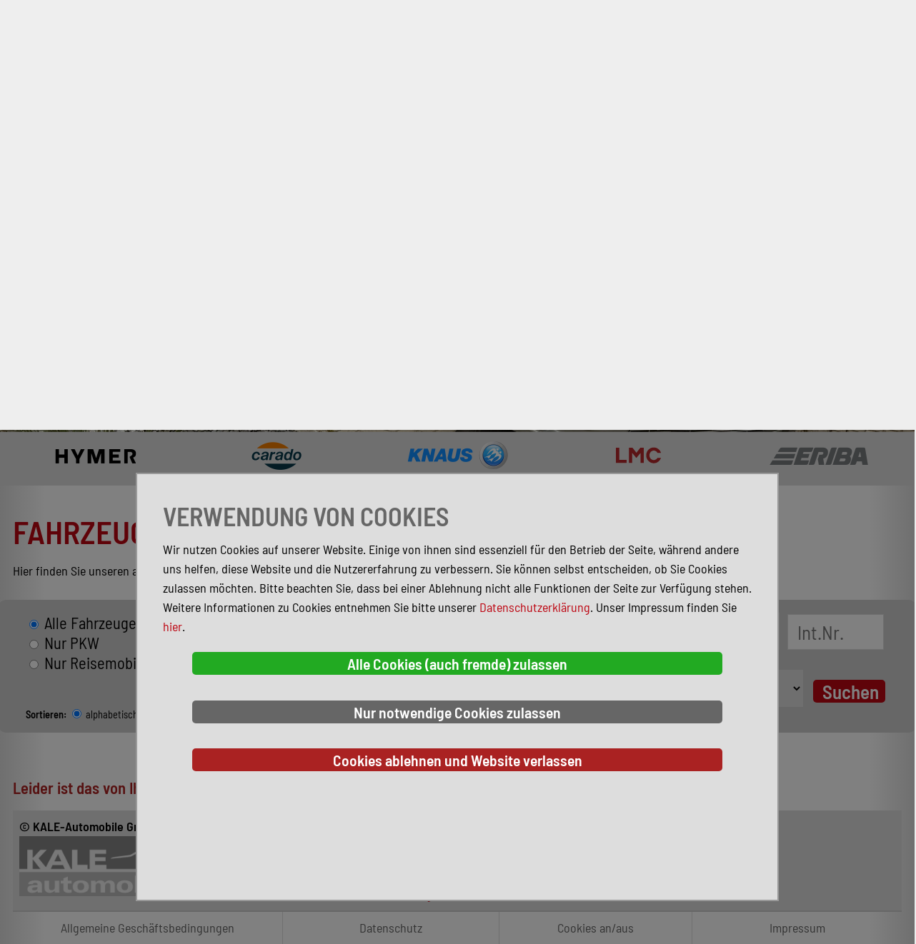

--- FILE ---
content_type: text/html; charset=utf-8
request_url: https://www.kale-automobile.de/de/fahrzeug/381629986?marke=Volkswagen&modell=T6%20California&titel=T6.1%20California%20Ocean%20DSG%20*%2018Zoll%20*%20AHK%20*%20ACC%20*%20DigCock
body_size: 7728
content:
<!DOCTYPE html>
<html lang="de">
<head>
<title>  | KALE-Automobile</title>
<meta charset="utf-8">
<meta http-equiv="Content-Type" content="text/html; charset=utf-8">
<meta name="viewport" content="width=device-width, initial-scale=1.0">
<meta name="theme-color" content="#bd0511>" />
<meta name="robots" content="INDEX,FOLLOW">
<meta name="keywords" content="kale, automobile, autohandel, autohändler, autohaus, reisemobil, wohnmobil, wohnwagen, cuv, neuwagen, eu neuwagen, gebrauchtwagen, gebrauchtfahrzeug, jahreswagen, finanzierung, garantie, pkw, auto, autos, kfz, leasingrückläufer, scheckheft, scheckheftgepflegt, helmstedt, braunschweig, niedersachsen, A2, audi, volkswagen, vw, mercedes, mercedes-benz, bmw, porsche, skoda, seat, ford, knaus, hymer, lmc, carado, wohnmobil, wohnwagen, mieten, cuv, grand canyon s crossover, sky ti, van ti, plus, van i, live, sun i, b-klasse, masterline, b-ml t, b-ml i, sky wave, van wave, live ti, boxstar 540, 600, 630, 640, boxlife, boxdrive, xl, wohnmobilvermietung, innovan, 590, tourer, cruiser, 662, 660, 732, 638, 740, queensbett, einzelbett, längsbett, querbett, camping, volkswagen financial service, consors finanz, smart, brabus, amg, gts, maserati, dethleffs, bürstner, palmowski, südwind, caravansalon, cv, v337, v339, v132, t338, t339, t447, t448, 459, t449, a361, a132, i447, i449, t337, westfalia, gasprüfung, inspektion, aufbereitung, ducato, abgasnorm, truma, dometic, movera, fritz, berger, westfield, xzent, zenec, thule, omnistor, california, caravansalon, salon, caravan, eriba, touring, nova, feeling, Carthago, Chausson, Dethleffs,Fendt, Hobby, Kabe, Pilote, Rapido, Sterckeman, Sunlight, Trigano, Weinsberg, Voets, Wagner">
<meta name="description" content="Ihr Partner für neue sowie gebrauchte Reisemobile und PKW in Helmstedt. Über 1.000+ Angebote zur Auswahl. Wir bieten auch: Finanzierung, Inzahlungnahme, Wohnmobil-, Wohnwagen-, Caravan-, freie Kfz-Werkstatt und Vermietung.">
<meta property="og:type" content="og:product">
<meta property="og:title" content=" ">
<meta property="product:price:amount" content="0">
<meta property="product:price:currency" content="EUR">
<meta property="og:image" content="">
<meta property="og:url" content="https://www.kale-automobile.de/de/">
<link rel="stylesheet" href="/css/swiper.min.css?v=1.0" media="screen">
<link rel="stylesheet" href="/css/colorbox.css?v=1.1" media="screen">
<link rel="stylesheet" href="/css/kale.css?v=1.4" media="screen">
<link rel="shortcut icon" href="/favicon.ico">
<link rel="canonical" href="https://www.kale-automobile.de/de/fahrzeug">
<script src="/js/jquery.min.js?v=1.0"></script>
<script src="/js/jquery.smartmenus.js?v=1.0"></script>
<script src="/js/jquery.background.cycle.js?v=1.0"></script>
<script src="/js/general.js?v=1.0"></script>
<script src="/js/smartmenus.js?v=1.0"></script>
<script src="/js/jquery.simplemodal.js?v=1.1"></script>
<script src="/js/jquery.colorbox.js?v=1.0"></script>
<script src="/js/popup.js?v=1.0"></script>
<script src="/js/jquery.autocomplete.js?v=1.0"></script>
<script src="/js/swiper.min.js?v=1.0"></script>
<script>
            $(document).ready(function() {
                $(".teaser").backgroundCycle({
                    imageUrls: ['/medien/teaser6.jpg', '/medien/teaser5.jpg','/medien/teaser2.jpg'
                    ]
                });
            });
        </script>
</head>
<body>
<div class="background-gray1 noprint">
<header class="limit-width">
  <div id="header">
    <a href="/de/"><img class="headerlogo" src="/images/logo.jpg" alt="KALE-Automobile"></a>
    <div id="topinfo">
    <form action="/de/fahrzeugbestand#fahrzeugliste" method="get" style="display: inline-block;">

<img src="/images/search.png"> <span class="desktop-only">Fahrzeugsuche: </span>

<select name="hdr_marke" id="hdr_marke" ><option value=" ">-- Marke --</option><option value="Abarth">Abarth</option><option value="Ahorn">Ahorn</option><option value="Audi">Audi</option><option value="BMW">BMW</option><option value="Carado">Carado</option><option value="Chausson">Chausson</option><option value="Citroën">Citroën</option><option value="Cupra">Cupra</option><option value="Fiat">Fiat</option><option value="Ford">Ford</option><option value="Harley-Davidson">Harley-Davidson</option><option value="HYMER">HYMER</option><option value="Hyundai">Hyundai</option><option value="Iveco">Iveco</option><option value="Jaguar">Jaguar</option><option value="Kabe">Kabe</option><option value="Kia">Kia</option><option value="Knaus">Knaus</option><option value="Lamborghini">Lamborghini</option><option value="LMC">LMC</option><option value="Mazda">Mazda</option><option value="Mercedes-Benz">Mercedes-Benz</option><option value="Morelo">Morelo</option><option value="Niesmann + Bischoff">Niesmann + Bischoff</option><option value="Opel">Opel</option><option value="Peugeot">Peugeot</option><option value="Porsche">Porsche</option><option value="Renault">Renault</option><option value="Seat">Seat</option><option value="Skoda">Skoda</option><option value="Tabbert">Tabbert</option><option value="Volkswagen">Volkswagen</option><option value="Volvo">Volvo</option></select>
<input type="submit" class="button" value="Suchen">
</form>    </div>
    
    <nav id="main-nav">
    <input type="checkbox" id="menubutton">
    <label for="menubutton" class="menubutton"> <span class="line"></span> <span class="line"></span> <span class="line"></span> </label>
    <ul id="main-menu" class="sm">
     
      <li><a href="/de/fahrzeugbestand" class="has-submenu">Fahrzeugbestand</a>
           <ul>
           <li><a href="/de/fahrzeugbestand/pkw?typ=1">PKW</a></li>
           <li><a href="/de/fahrzeugbestand/reisemobile?typ=2">Reisemobile</a></li>
           </ul>
      </li>

      <li><a href="/de/leistungen" class="has-submenu">Leistungen</a>
      <ul>
           <li><a href="/de/verkauf">Verkauf</a></li>
           <li><a href="/de/inzahlungnahme">Inzahlungnahme</a></li>
           <li><a href="/de/finanzierung">Finanzierung</a></li>
           <li><a href="/de/werkstatt">Kfz-Werkstatt</a></li>
           <li><a href="/de/vermietung">Wohnmobil-Vermietung</a></li>
           </ul>
      </li>
      
      <li><a href="/de/konfigurator" class="">Konfigurator</a></li>
      
      <li><a class="has-submenu">Markenwelt</a>
           <ul>
           <li><a href="/de/markenwelt-hymer">HYMER</a></li>
           <li><a href="/de/markenwelt-carado">Carado</a></li>
           <li><a href="/de/markenwelt-knaus">Knaus</a></li>
           <li><a href="/de/markenwelt-lmc">LMC</a></li>
           <li><a href="/de/markenwelt-eriba">ERIBA</a></li>
           </ul>
      </li>
      
      <li><a class="has-submenu">Unternehmen</a>
      <ul>
           <li><a href="/de/firmenprofil">Firmenprofil</a></li>
           <li><a href="/de/galerie">Galerie</a></li>
           <li><a href="/de/team">Team</a></li>
      </ul>
      </li>
      
       <li><a class="has-submenu">Kontakt</a>
           <ul>
           <li><a href="/de/kontakt-filiale1">F1: Am Lohen 11</a></li>
           <li><a href="/de/kontakt-filiale2">F2: Hinter der Ziegelei 3</a></li>
           <li><a href="/de/kontakt-filiale3">F3: Braunschweiger Tor 37</a></li>
           </ul>
      </li>
      
    </ul>
  </nav>
  
  <div class="break"></div>
</div>
</header>
</div>


<section class="limit-width gradient">
<div id="container">
  <a name="content"></a>
    <style>
@media print{
.noprint{ display:none;}
.half{ float:left; width:48%;}
}
</style>
<div align="center"><img src="/images/loader.gif"><script>window.location.href = "/de/fahrzeugbestand?marke=Volkswagen&modell=T6 California&msg=1#fahrzeugliste";</script></div></body></html>

--- FILE ---
content_type: text/html; charset=utf-8
request_url: https://www.kale-automobile.de/de/fahrzeugbestand?marke=Volkswagen&modell=T6%20California&msg=1
body_size: 18001
content:
<!DOCTYPE html>
<html lang="de">
<head>
<title>Fahrzeugbestand | KALE-Automobile</title>
<meta charset="utf-8">
<meta http-equiv="Content-Type" content="text/html; charset=utf-8">
<meta name="viewport" content="width=device-width, initial-scale=1.0">
<meta name="theme-color" content="#bd0511>" />
<meta name="robots" content="INDEX,FOLLOW">
<meta name="keywords" content="kale, automobile, autohandel, autohändler, autohaus, reisemobil, wohnmobil, wohnwagen, cuv, neuwagen, eu neuwagen, gebrauchtwagen, gebrauchtfahrzeug, jahreswagen, finanzierung, garantie, pkw, auto, autos, kfz, leasingrückläufer, scheckheft, scheckheftgepflegt, helmstedt, braunschweig, niedersachsen, A2, audi, volkswagen, vw, mercedes, mercedes-benz, bmw, porsche, skoda, seat, ford, knaus, hymer, lmc, carado, wohnmobil, wohnwagen, mieten, cuv, grand canyon s crossover, sky ti, van ti, plus, van i, live, sun i, b-klasse, masterline, b-ml t, b-ml i, sky wave, van wave, live ti, boxstar 540, 600, 630, 640, boxlife, boxdrive, xl, wohnmobilvermietung, innovan, 590, tourer, cruiser, 662, 660, 732, 638, 740, queensbett, einzelbett, längsbett, querbett, camping, volkswagen financial service, consors finanz, smart, brabus, amg, gts, maserati, dethleffs, bürstner, palmowski, südwind, caravansalon, cv, v337, v339, v132, t338, t339, t447, t448, 459, t449, a361, a132, i447, i449, t337, westfalia, gasprüfung, inspektion, aufbereitung, ducato, abgasnorm, truma, dometic, movera, fritz, berger, westfield, xzent, zenec, thule, omnistor, california, caravansalon, salon, caravan, eriba, touring, nova, feeling, Carthago, Chausson, Dethleffs,Fendt, Hobby, Kabe, Pilote, Rapido, Sterckeman, Sunlight, Trigano, Weinsberg, Voets, Wagner">
<meta name="description" content="Ihr Partner für neue sowie gebrauchte Reisemobile und PKW in Helmstedt. Über 1.000+ Angebote zur Auswahl. Wir bieten auch: Finanzierung, Inzahlungnahme, Wohnmobil-, Wohnwagen-, Caravan-, freie Kfz-Werkstatt und Vermietung.">
<link rel="stylesheet" href="/css/swiper.min.css?v=1.0" media="screen">
<link rel="stylesheet" href="/css/colorbox.css?v=1.1" media="screen">
<link rel="stylesheet" href="/css/kale.css?v=1.4" media="screen">
<link rel="shortcut icon" href="/favicon.ico">
<link rel="canonical" href="https://www.kale-automobile.de/de/fahrzeugbestand">
<script src="/js/jquery.min.js?v=1.0"></script>
<script src="/js/jquery.smartmenus.js?v=1.0"></script>
<script src="/js/jquery.background.cycle.js?v=1.0"></script>
<script src="/js/general.js?v=1.0"></script>
<script src="/js/smartmenus.js?v=1.0"></script>
<script src="/js/jquery.simplemodal.js?v=1.1"></script>
<script src="/js/jquery.colorbox.js?v=1.0"></script>
<script src="/js/popup.js?v=1.0"></script>
<script src="/js/jquery.autocomplete.js?v=1.0"></script>
<script src="/js/swiper.min.js?v=1.0"></script>
<script>
            $(document).ready(function() {
                $(".teaser").backgroundCycle({
                    imageUrls: ['/medien/teaser3.jpg', '/medien/teaser4.jpg','/medien/teaser2.jpg'
                    ]
                });
            });
        </script>
</head>
<body>
<div class="background-gray1 noprint">
<header class="limit-width">
  <div id="header">
    <a href="/de/"><img class="headerlogo" src="/images/logo.jpg" alt="KALE-Automobile"></a>
    <div id="topinfo">
    <form action="/de/fahrzeugbestand#fahrzeugliste" method="get" style="display: inline-block;">

<img src="/images/search.png"> <span class="desktop-only">Fahrzeugsuche: </span>

<select name="hdr_marke" id="hdr_marke" ><option value=" ">-- Marke --</option><option value="Abarth">Abarth</option><option value="Ahorn">Ahorn</option><option value="Audi">Audi</option><option value="BMW">BMW</option><option value="Carado">Carado</option><option value="Chausson">Chausson</option><option value="Citroën">Citroën</option><option value="Cupra">Cupra</option><option value="Fiat">Fiat</option><option value="Ford">Ford</option><option value="Harley-Davidson">Harley-Davidson</option><option value="HYMER">HYMER</option><option value="Hyundai">Hyundai</option><option value="Iveco">Iveco</option><option value="Jaguar">Jaguar</option><option value="Kabe">Kabe</option><option value="Kia">Kia</option><option value="Knaus">Knaus</option><option value="Lamborghini">Lamborghini</option><option value="LMC">LMC</option><option value="Mazda">Mazda</option><option value="Mercedes-Benz">Mercedes-Benz</option><option value="Morelo">Morelo</option><option value="Niesmann + Bischoff">Niesmann + Bischoff</option><option value="Opel">Opel</option><option value="Peugeot">Peugeot</option><option value="Porsche">Porsche</option><option value="Renault">Renault</option><option value="Seat">Seat</option><option value="Skoda">Skoda</option><option value="Tabbert">Tabbert</option><option value="Volkswagen">Volkswagen</option><option value="Volvo">Volvo</option></select>
<input type="submit" class="button" value="Suchen">
</form>    </div>
    
    <nav id="main-nav">
    <input type="checkbox" id="menubutton">
    <label for="menubutton" class="menubutton"> <span class="line"></span> <span class="line"></span> <span class="line"></span> </label>
    <ul id="main-menu" class="sm">
     
      <li><a href="/de/fahrzeugbestand" class="has-submenu current">Fahrzeugbestand</a>
           <ul>
           <li><a href="/de/fahrzeugbestand/pkw?typ=1">PKW</a></li>
           <li><a href="/de/fahrzeugbestand/reisemobile?typ=2">Reisemobile</a></li>
           </ul>
      </li>

      <li><a href="/de/leistungen" class="has-submenu">Leistungen</a>
      <ul>
           <li><a href="/de/verkauf">Verkauf</a></li>
           <li><a href="/de/inzahlungnahme">Inzahlungnahme</a></li>
           <li><a href="/de/finanzierung">Finanzierung</a></li>
           <li><a href="/de/werkstatt">Kfz-Werkstatt</a></li>
           <li><a href="/de/vermietung">Wohnmobil-Vermietung</a></li>
           </ul>
      </li>
      
      <li><a href="/de/konfigurator" class="">Konfigurator</a></li>
      
      <li><a class="has-submenu">Markenwelt</a>
           <ul>
           <li><a href="/de/markenwelt-hymer">HYMER</a></li>
           <li><a href="/de/markenwelt-carado">Carado</a></li>
           <li><a href="/de/markenwelt-knaus">Knaus</a></li>
           <li><a href="/de/markenwelt-lmc">LMC</a></li>
           <li><a href="/de/markenwelt-eriba">ERIBA</a></li>
           </ul>
      </li>
      
      <li><a class="has-submenu">Unternehmen</a>
      <ul>
           <li><a href="/de/firmenprofil">Firmenprofil</a></li>
           <li><a href="/de/galerie">Galerie</a></li>
           <li><a href="/de/team">Team</a></li>
      </ul>
      </li>
      
       <li><a class="has-submenu">Kontakt</a>
           <ul>
           <li><a href="/de/kontakt-filiale1">F1: Am Lohen 11</a></li>
           <li><a href="/de/kontakt-filiale2">F2: Hinter der Ziegelei 3</a></li>
           <li><a href="/de/kontakt-filiale3">F3: Braunschweiger Tor 37</a></li>
           </ul>
      </li>
      
    </ul>
  </nav>
  
  <div class="break"></div>
</div>
</header>
</div>

<div class="background-gray1 noprint">
<section>

  <div class="preteaser_text background-gray2">
    <a href="https://autovermietung.adac.de/wohnmobile/checkout/?station=202238350" target="_blank"><img src="/images/mietstation_adac.jpg" class="preteaser_logo" alt="ADAC Wohnmobil-Vermietung"></a>  
  </div>
  
  <div class="teaser"></div>
  
  <div class="limit-width">
  <div class="row teaser_text">
    <div class="col col-12 no-margin">
      <div class="row">
    <div class="col col-2 keep-width"><a href="/de/markenwelt-hymer"><img src="/medien/logo_hymer.png" alt="HYMER" class="teaser_logo"></a></div>
    <div class="col col-2 keep-width"><a href="/de/markenwelt-carado"><img src="/medien/logo_carado.png" alt="Carado" class="teaser_logo"></a></div>
    <div class="col col-2 keep-width"><a href="/de/markenwelt-knaus"><img src="/medien/logo_knaus.png" alt="Knaus" class="teaser_logo"></a></div>
    <div class="col col-2 keep-width"><a href="/de/markenwelt-lmc"><img src="/medien/logo_lmc.png" alt="LMC" class="teaser_logo"></a></div>
    <div class="col col-2 keep-width"><a href="/de/markenwelt-eriba"><img src="/medien/logo_eriba.png" alt="ERIBA" class="teaser_logo"></a></div>
    	</div>
        </div>
        </div>
  </div>
</section>
</div>
  
<section class="limit-width gradient">
<div id="container">
  <a name="content"></a>
    <h1>Fahrzeugbestand</h1><div class="row"><div class="col col-12 keep-width">Hier finden Sie unseren aktuellen Bestand entsprechend Ihren Suchkriterien.<br /><br />
<form action="/de/fahrzeugbestand#fahrzeugliste" method="get">
<div class="row padded-box">
   
   <div class="col col-4 no-margin large">
   <input type="radio" value="0" name="typ" id="typ0" checked> <label for="typ0">Alle Fahrzeuge</label>
   <br>
    <input type="radio" value="1" name="typ" id="typ1" > <label for="typ1">Nur PKW</label>
     <span class="desktop-only"><br></span>
    <input type="radio" value="2" name="typ" id="typ2" > <label for="typ2">Nur Reisemobile - 
    <select name="laenge" id="laenge" class="small"><option value=" ">-- Länge --</option><option value="5500">bis 5.5m</option><option value="6000">bis 6.0m</option><option value="6500">bis 6.5m</option><option value="7000">bis 7.0m</option><option value="7500">bis 7.5m</option><option value="8000">bis 8.0m</option><option value="8500">bis 8.5m</option></select></label>
    
    </div>
    
    <div class="col col-8 no-margin large">
    
    <div class="justified-table">
   <div><input type="text" name="marke" id="marke" autocomplete="off" class="textinput" placeholder="-- Marke --" onfocus="this.value = '';" onchange="getModels();" size="15" value="Volkswagen">
<script type="text/javascript">
var manf = new Array('', 'Abarth', 'Ahorn', 'Audi', 'BMW', 'Carado', 'Chausson', 'Citroën', 'Cupra', 'Fiat', 'Ford', 'Harley-Davidson', 'HYMER', 'Hyundai', 'Iveco', 'Jaguar', 'Kabe', 'Kia', 'Knaus', 'Lamborghini', 'LMC', 'Mazda', 'Mercedes-Benz', 'Morelo', 'Niesmann + Bischoff', 'Opel', 'Peugeot', 'Porsche', 'Renault', 'Seat', 'Skoda', 'Tabbert', 'Volkswagen', 'Volvo');
initAutocomplete('marke', manf, 'getModels("marke","modell")', '-- Marke --');
getModels("marke","modell");</script>
</div>
   <div><input type="text" name="modell" id="modell" autocomplete="off" class="textinput" placeholder="-- Modell --" onfocus="this.value = '';" size="15" value="T6 California"></div>
   <div>
   <select name="ez" id="ez" class="textinput"><option value=" ">-- Erstzulassung --</option><option value="2099">Neuwagen</option><option value="2026">ab 2026</option><option value="2025">ab 2025</option><option value="2024">ab 2024</option><option value="2023">ab 2023</option><option value="2022">ab 2022</option><option value="2021">ab 2021</option><option value="2020">ab 2020</option><option value="2019">ab 2019</option><option value="2018">ab 2018</option><option value="2017">ab 2017</option><option value="2016">ab 2016</option><option value="2015">ab 2015</option><option value="2014">ab 2014</option><option value="2013">ab 2013</option><option value="2012">ab 2012</option><option value="2011">ab 2011</option><option value="2010">ab 2010</option><option value="2009">ab 2009</option><option value="2008">ab 2008</option><option value="2007">ab 2007</option><option value="2006">ab 2006</option><option value="2005">ab 2005</option><option value="2004">ab 2004</option><option value="2003">ab 2003</option><option value="2002">ab 2002</option><option value="2001">ab 2001</option><option value="2000">ab 2000</option></select>   </div>
    <div><input type="text" name="intnr" id="intnr" class="textinput" placeholder="Int.Nr." size="8" value=""></div>
   </div>
   
   <br>
   
   <div class="justified-table">
   <div>
   <select name="preis" id="preis" class="textinput"><option value=" ">-- Preis --</option><option value="5000">bis 5.000 EUR</option><option value="10000">bis 10.000 EUR</option><option value="15000">bis 15.000 EUR</option><option value="20000">bis 20.000 EUR</option><option value="30000">bis 30.000 EUR</option><option value="40000">bis 40.000 EUR</option><option value="50000">bis 50.000 EUR</option><option value="75000">bis 75.000 EUR</option><option value="100000">bis 100.000 EUR</option><option value="150000">bis 150.000 EUR</option></select>   </div>
   <div>
   <select name="laufleistung" id="laufleistung" class="textinput"><option value=" ">-- Laufleistung --</option><option value="100">bis 100 km</option><option value="10000">bis 10.000 km</option><option value="25000">bis 25.000 km</option><option value="50000">bis 50.000 km</option><option value="75000">bis 75.000 km</option><option value="100000">bis 100.000 km</option><option value="125000">bis 125.000 km</option><option value="150000">bis 150.000 km</option><option value="200000">bis 200.000 km</option></select>   </div>
   <div><select name="kraftstoff" id="kraftstoff" class="textinput"><option value=" ">-- Kraftstoff --</option><option value="Benzin">Benzin</option><option value="Diesel">Diesel</option><option value="Elektro">Elektro</option><option value="Hybrid (Benzin/Elektro)">Hybrid (Benzin/Elektro)</option><option value="Hybrid (Diesel/Elektro)">Hybrid (Diesel/Elektro)</option></select></div>
   <div><input type="submit" class="button" value="Suchen"></div>
   </div>
   
    </div>
    
       <div class="col col-12 no-margin small">
   <span class="bold">Sortieren:</span>
	<input type="radio" value="0" name="sort" id="sort0" checked> <label for="sort0">alphabetisch</label>
    <input type="radio" value="1" name="sort" id="sort1" > <label for="sort1">nach Preis</label>
   </div>
    
    
    </div>
    </form></div></div><div class="row"><div class="col col-12 keep-width"><br /> <div class="large bold red">Leider ist das von Ihnen gesuchte Fahrzeug nicht mehr verfügbar. Hier finden Sie weitere interessante Fahrzeuge:</div>
<div id="fahrzeugliste">
</div>
   

<script>
	 refreshContent('fahrzeugliste','/fahrzeugbestand_erg.php?param=YTo1OntzOjI6ImlkIjtzOjE1OiJmYWhyemV1Z2Jlc3RhbmQiO3M6NDoibGFuZyI7czoyOiJkZSI7czo1OiJtYXJrZSI7czoxMDoiVm9sa3N3YWdlbiI7czo2OiJtb2RlbGwiO3M6MTM6IlQ2IENhbGlmb3JuaWEiO3M6MzoibXNnIjtzOjE6IjEiO30=',1);
</script>
     </div></div></div>
</section>

<section class="limit-width noprint">
  <div class="background-gray1 padded">
  		 <div class="row">
         
         <div class="col col-4">
         <strong>&copy; KALE-Automobile GmbH</strong><br>
         <a href="/de/"><img class="footerlogo grayeffect" src="/images/logo.jpg" alt="KALE-Automobile"></a>
         
         </div>
         
         <div class="col col-4">
         <h3>3x in Helmstedt:</h3>
           <img src="/images/logo.jpg" style="width: 1.5em;"> <a href="/de/kontakt-filiale1">F1: Am Lohen 11</a>
           <br><img src="/images/logo.jpg" style="width: 1.5em;"> <a href="/de/kontakt-filiale2">F2: Hinter der Ziegelei 3</a>
           <br><img src="/images/logo.jpg" style="width: 1.5em;"> <a href="/de/kontakt-filiale3">F3: Braunschweiger Tor 37</a>
         </div>
         
         <div class="col col-4 no-margin">
         <h3>Folgen Sie uns:</h3>
		<a href="https://www.facebook.com/KALEAutomobile/" target="_blank"><img src="/images/facebook.png" border="0" alt="Facebook" class="grayeffect"></a> <a href="https://www.instagram.com/kaleautomobile" target="_blank"><img src="/images/instagram.png" border="0" alt="Instagram" class="grayeffect"></a>
		</div>
        </div>
  </div>
</section>

<footer class="limit-width noprint gradient">
<div id="footer">
  <div id="bottominfo">	
	<div class="row darkgray">
    <div class="col col-12"></div>
     </div>
  </div>
  <nav id="footer-nav">
    <ul id="footer-menu" class="sm">
      <li><a href="/de/agb">Allgemeine Geschäftsbedingungen</a></li>
      <li><a href="/de/datenschutz">Datenschutz</a></li>
      <li><a href="javascript:void(0)" onClick="$('#cookie-popup').modal();">Cookies an/aus</a></li>
      <li><a href="/de/impressum">Impressum</a></li>
    </ul>
  </nav>
  </div>
</footer>

<a href="javascript:void(0)" onClick="$('#tel-popup').modal();" id="call-link"><img src="/images/phone.png" alt="Anrufen"></a>
<a href="#top" id="top-link"><img src="/images/top.png" alt="nach oben"></a>

<div id="cookie-popup" class="noprint"><h2>Verwendung von Cookies</h2>
Wir nutzen Cookies auf unserer Website. Einige von ihnen sind essenziell für den Betrieb der Seite, während andere uns helfen, diese Website und die Nutzererfahrung zu verbessern. Sie können selbst entscheiden, ob Sie Cookies zulassen möchten. Bitte beachten Sie, dass bei einer Ablehnung nicht alle Funktionen der Seite zur Verfügung stehen. Weitere Informationen zu Cookies entnehmen Sie bitte unserer <a href="/de/datenschutz">Datenschutzerklärung</a>. Unser Impressum finden Sie <a href="/de/impressum">hier</a>.<br />
<p align="center">
  <input type="button" name="cookies2" id="cookies2" value="Alle Cookies (auch fremde) zulassen" class="button button-green simplemodal-close" onClick="location='/cookies/2';">
  <br /><br />
  <input type="button" name="cookies1" id="cookies1" value="Nur notwendige Cookies zulassen" class="button button-mediumgray simplemodal-close" onClick="location='/cookies/1';">
  <br /><br />
  <input type="button" name="cookies0" id="cookies0" value="Cookies ablehnen und Website verlassen" class="button button-red simplemodal-close" onClick="location='/cookies/0';">
</p></div>

<div id="tel-popup" class="noprint"><h2>F1: Am Lohen 11<br><img src="/images/phone.png" alt="Filiale 1 anrufen"> <a href="tel:+4953513997940">05351/3997940</a></h2>
<br>
<h2>F2: Hinter der Ziegelei 3<br><img src="/images/phone.png" alt="Filiale 2 anrufen"> <a href="tel:+495351537575">05351/537575</a></h2>
<br>
<h2>F3: Braunschweiger Tor 37<br><img src="/images/phone.png" alt="Filiale 3 anrufen"> <a href="tel:+495351553300">05351/553300</a></h2>
</div>

<script src="/js/cookie_popup.js"></script></body>
</html>

--- FILE ---
content_type: text/html; charset=utf-8
request_url: https://www.kale-automobile.de/kfz_suche.php?h=Volkswagen
body_size: 380
content:
var model = new Array('', 'Arteon', 'Beetle', 'Caddy', 'Golf', 'ID. Buzz', 'ID.4', 'ID.5', 'ID.7', 'Passat Variant', 'Polo', 'T-Roc', 'T5 Multivan', 'T6 California', 'T6 Multivan', 'T6 Transporter', 'T7 California', 'T7 Multivan', 'Tayron', 'Tiguan', 'Tiguan Allspace', 'Touareg', 'Touran', 'up!');
initAutocomplete ('modell', model, '', '-- Modell --');

--- FILE ---
content_type: text/css
request_url: https://www.kale-automobile.de/css/kale.css?v=1.4
body_size: 17042
content:
@font-face {
  font-family: 'Barlow Semi Condensed';
  font-style: normal;
  font-weight: 400;
  src: url('/fonts/barlow-semi-condensed-v7-latin-regular.woff2') format('woff2'),
       url('/fonts/barlow-semi-condensed-v7-latin-regular.woff') format('woff');
}

@font-face {
  font-family: 'Barlow Semi Condensed';
  font-style: normal;
  font-weight: 600;
  src: url('/fonts/barlow-semi-condensed-v7-latin-600.woff2') format('woff2'),
       url('/fonts/barlow-semi-condensed-v7-latin-600.woff') format('woff');
}

* {
	box-sizing:border-box;
}
img, video {
	height:auto;
	max-width:100%;
	vertical-align:middle;
}

form, h1, h2, h3, h4, h5, h6 {
	margin:0;
	padding:0;
}

.break {
	clear:both;
}
.fixed {
	font-family: "Courier New", Courier, monospace;
}
.center {
	text-align:center;
}
.left {
	text-align:left;
}
.right {
	text-align:right;
}
.lightgray {
	color: #ddd;
	}
.mediumgray {
	color: #666;
	}
.darkgray {
	color: #333;
	}
.red {
	color: #a22;
	}
.green {
	color: #2a2;
	}
.yellow {
	color: #ff6;
	}	
.background-gray1 {
	display: block;
	width: 100%;
	background-color: #ddd;
	color: #000;
	}
	
.background-gray2 {
	display: block;
	width: 100%;
	background-color: #555;
	color: #fff;
	}
	
.justified-table {
	display: table !important;
	width: 100%;
}
.justified-table > * {
	display: table-cell !important;
	vertical-align: bottom;
}

.justified-table > * > * {
	width: 95% !important;
}
	table, td, tr, th {
	border-collapse: collapse;
}
td, tr, th {
	padding:0.5em;
}
th {
	text-align: center;
	font-weight: 400;
}

html {
	min-height: 100%;
	overflow-x: hidden;
	}
body {
	position: relative;
	padding: 0;
	margin: 0;
	font-family: "Barlow Semi Condensed", Helvetica, Arial, sans-serif;
	font-size: 18px;
	line-height: 1.5em;
	color: #000;
	text-align: left;
	overflow-x: hidden;
	background: #eee;
	background-image: linear-gradient(90deg, rgba(221,221,221,1) 0%, rgba(255,255,255,1) 5%, rgba(255,255,255,1) 95%, rgba(221,221,221,1) 100%);
}
body.popup {
	padding: 0;
	background: #fff;
	background-image: none;
	}
	
body.popup #container {
	padding: 1em;
	border: none;
	}
	
.limit-width {
	margin:0 auto;
	max-width:1392px;
	padding: 0 1em;
	}

h1, h2, h3, h4, h5, h6 {
	font-style:normal;
	font-weight:400;
}
.headerlogo {
	margin: 1.5em 0 2em 0;
}

#menubutton {
	display: none
}
#main-menu a {
	text-transform: uppercase;
	padding: 0.5em;
	transition: all 0.5s ease;
	-webkit-transition: all 0.5s ease;
	-moz-transition: all 0.5s ease;
}
#main-menu a, #main-menu ul li a {
 	color: #000;
	font-weight: 600;
	border-bottom: 3px solid #ccc;
}
#main-menu a:hover, #main-menu a:focus, #main-menu .current {
	color: #bd0511;
	border-bottom: 3px solid #bd0511;
}
#main-menu ul li a {
 text-transform: none;
 border-top: 1px solid #ddd;
}

#top-link {
	margin: 0;
 	display: none;
	position: fixed;
	bottom: 10px;
 	right: 0px;
	padding: 5px;
	background: #666;
	z-index: 9999;
}
#call-link {
	margin: 0;
 	display: none;
	position: fixed;
	bottom: 65px;
 	right: 0px;
	padding: 5px;
	background: #bd0511;
	z-index: 9999;
}

#container {
	clear:both;
	text-align:left;
	padding: 2em 0 0 0;
}
#topinfo {
	text-align: right;
	color: #333;
	font-weight: 600;
	}
#topline {
	font-size: small;
	color: #000;
	background-color: #ddd;
	text-align: center;
}
#topline a {
 	color: #000;
}
#topline img {
	-webkit-filter: invert(1);
    filter: invert(1);
	max-height: 1em;
	}


.padded-box {
	background-color: #ccc;
	border-radius: 10px;
	padding: 1em;
}

h1 {
	font-size: 2.5em;
	line-height: 1.25em;
	color: #bd0511;
	font-weight: 600;
	padding: 0 0 0.3em 0;
	text-transform: uppercase;
}
h2 {
	font-size: 2em;
	line-height: 1.25em;
	color: #666;
	font-weight: 600;
	padding: 0 0 0.3em 0;
	text-transform: uppercase;
}
h3 {
	font-size: 1.5em;
	line-height: 1.25em;
	color: #000;
	padding: 0 0 0.3em 0;
	font-weight: 600;
}
a {
	color: #bd0511;
	text-decoration: none;
}
h3 a {	
	color: #000;
	}
.background-gray2 a {
	color: #fff;
	}

ul {
	padding: 0 0 0 1em;
}
li {
	padding: 0 0 0.5em 0.5em;
}
table, td, tr, th {
	border: 1px solid #ccdae1;
}
th {
	background: #666;
	color: #fff;
}

fieldset {
	border: 0;
	margin: 0;
	padding: 0;
}
legend {
	font-size: 1.5em;
	margin: 0;
}
.block {
	display: block;
	}
.bold {
	font-weight: 600;
	}
input, select, .button, textarea {
	font-size: 1.2em;
	font-family: inherit;
	}
.textinput-flex {
	height: auto;
	overflow: hidden;
	margin: 0;
	padding: 0.3em 0.5em;
	border: 1px solid #ddd;
}	
.textinput {
	display: block;
	width: 90%;
	max-width: 30em;
	height: auto;
	overflow: hidden;
	margin: 0;
	padding: 0.3em 0.5em;
	border: 1px solid #ddd;
}
textarea {
	display: block;
	width: 90%;
	max-width: 30em;
	height: auto;
	min-height: 8em;
	overflow: hidden;
	margin: 0;
	padding: 0.3em 0.5em;
	border: 1px solid #ddd;
}
.button {
	margin: 0.2em 0;
	padding: 0 0.5em;
	border: 0;
	display: inline-block;
	background: #bd0511;
	font-weight: 600;
	color: #fff;
	white-space:nowrap;
	border-radius: 5px;
	-webkit-border-radius: 5px;
	-moz-border-radius: 5px;
	transition: all 0.5s ease;
	-webkit-transition: all 0.5s ease;
	-moz-transition: all 0.5s ease;
	cursor: pointer;
}

.button:hover, .button:focus {
	background: #a66;
	color: #fff;
}

.button.disabled {
	background: #ccc;
}

.button-lightgray {
	background-color: #ddd;
    color: #000;
	}
	
.button-mediumgray {
	background-color: #666;
    color: #fff;
	}
	
.button-darkgray {
	background-color: #333;
    color: #fff;
	}
.button-red {
	background-color: #a22;
    color: #fff;
	}
	
.button-green {
	background-color: #2a2;
    color: #fff;
	}
	
.row {
  display: -webkit-box;
  display: -ms-flexbox;
  display: flex;
  -ms-flex-wrap: wrap;
  flex-wrap: wrap;
  margin-left: -10px;
  margin-right: -10px;
}

.row-even {
	border-top: 1px solid #ddd;
	background-color: #f5f5f5;
	}

.row-even2 {
	background-color: #f5f5f5;
	}

.row-footer {
	border-top: 2px solid #666;
	background-color: #ddd;
	}
	
.col {
  position: relative;
  width: 100%;
  padding-right: 10px;
  padding-left: 10px;
  -ms-flex-preferred-size: 0;
  flex-basis: 0;
  -webkit-box-flex: 1;
  -ms-flex-positive: 1;
  flex-grow: 1;
  max-width: 100%;
  margin: 0 auto;
}
	
.col-1 {
  -webkit-box-flex: 0;
  -ms-flex: 0 0 8.33333%;
  flex: 0 0 8.33333%;
  max-width: 8.33333%;
}

.col-2 {
  -webkit-box-flex: 0;
  -ms-flex: 0 0 16.66667%;
  flex: 0 0 16.66667%;
  max-width: 16.66667%;
}

.col-3 {
  -webkit-box-flex: 0;
  -ms-flex: 0 0 25%;
  flex: 0 0 25%;
  max-width: 25%;
}

.col-4 {
  -webkit-box-flex: 0;
  -ms-flex: 0 0 33.33333%;
  flex: 0 0 33.33333%;
  max-width: 33.33333%;
}

.col-5 {
  -webkit-box-flex: 0;
  -ms-flex: 0 0 41.66667%;
  flex: 0 0 41.66667%;
  max-width: 41.66667%;
}

.col-6 {
  -webkit-box-flex: 0;
  -ms-flex: 0 0 50%;
  flex: 0 0 50%;
  max-width: 50%;
}

.col-7 {
  -webkit-box-flex: 0;
  -ms-flex: 0 0 58.33333%;
  flex: 0 0 58.33333%;
  max-width: 58.33333%;
}

.col-8 {
  -webkit-box-flex: 0;
  -ms-flex: 0 0 66.66667%;
  flex: 0 0 66.66667%;
  max-width: 66.66667%;
}

.col-9 {
  -webkit-box-flex: 0;
  -ms-flex: 0 0 75%;
  flex: 0 0 75%;
  max-width: 75%;
}

.col-10 {
  -webkit-box-flex: 0;
  -ms-flex: 0 0 83.33333%;
  flex: 0 0 83.33333%;
  max-width: 83.33333%;
}

.col-11 {
  -webkit-box-flex: 0;
  -ms-flex: 0 0 91.66667%;
  flex: 0 0 91.66667%;
  max-width: 91.66667%;
}

.col-12 {
  -webkit-box-flex: 0;
  -ms-flex: 0 0 100%;
  flex: 0 0 100%;
  max-width: 100%;
}

.grayeffect {
	filter: grayscale(1);
	opacity: 0.5;
	transition: all 0.5s ease;
	-webkit-transition: all 0.5s ease;
	-moz-transition: all 0.5s ease;
	}

.grayeffect:hover {
	filter: grayscale(0);
	opacity: 1;
	}
	
#footer {
	border-top: 2px solid #ccc;
}

.footerlogo {
	max-width: 66%;
	}
	
#footer-menu {
	padding: 0;
}
#footer-menu a {
	color: #666;
	padding: 0.5em;
	transition: all 0.5s ease;
	-webkit-transition: all 0.5s ease;
	-moz-transition: all 0.5s ease;
}
#footer-menu a:hover, #footer-menu a:focus, #footer-menu .current {
	color: #fff;
	background: #bd0511;
}
#bottominfo {
	width: 100%;
	font-size:0.8em !important;
	line-height: 1.2em !important;
}
hr {
	border: none;
	border-top:1px solid #ddd;
	margin:1em 0;
	width:100%;
}

.padded {
	padding: 0.5em;
	margin-top: 1em;
	}
	
.highlight {
    border: 2px solid #a22;
	border-radius: 3px;
	margin: 0.5em 0;
	background-color: #fff;
}

.preteaser_text {
	padding: 0;
	text-align: center;
}

.preteaser_logo {
	max-height: 35px;
	}

.teaser_text {
	padding: 0.5em;
	text-align: center;
}

.teaser_text p, .teaser_text h1, .teaser_text h2 {
	margin: 0;
	padding: 0;
}

.teaser_logo {
	max-height: 50px;
	vertical-align: baseline;
	}
	
.inline_logo {
	max-height: 50px;
	vertical-align: baseline;
	}

.fahrzeug_thumbnail {
	max-height: 70px;
	vertical-align: baseline;
	cursor: pointer;
	}
	
.team_container1 {
	float: left;
	padding-right: 25px;
	margin-top: 25px;
	max-width: 50%;
	}
	
.team_container2 {
	float: left;
	margin-top: 35px;
	margin-bottom: 15px;
	}

 @media (min-width: 768px) {
 .mobile-only {
display:none !important;
}
 .headerlogo {
  float: left;
 height: auto;
 max-width: 20%;
 box-shadow: 0px 0px 6px 4px rgba(0, 0, 0, 0.2);
 -webkit-box-shadow: 0px 0px 6px 4px rgba(0, 0, 0, 0.2);
 -moz-box-shadow: 0px 0px 6px 4px rgba(0, 0, 0, 0.2);
}

#topinfo {
	float: right;
	margin: 0 0 0.5em 0.5em;
	padding: 1em;
	border-radius: 0 0 15px 15px;
	font-size: 1.25em;
	background-color: #ccc;
	}
#main-nav {
	float: right;
	margin: 0.5em 0;
	clear: right;
}
 #main-menu ul {
 position: absolute;
 background: #fff;
 box-shadow: 2px 2px 6px 4px rgba(0, 0, 0, 0.2);
 -webkit-box-shadow: 2px 2px 6px 4px rgba(0, 0, 0, 0.2);
 -moz-box-shadow: 2px 2px 6px 4px rgba(0, 0, 0, 0.2);
}
 #main-menu li  {
 border-left: none;
}
 #main-menu li:first-child,  #main-menu ul li {
 border-left: none;
}
 #main-menu a {
 font-size: 1.25em;
 margin-left: 0.25em;
}
 #main-menu ul li a {
 font-size: 1em;
 margin-left: 0;
}
 #main-menu > li, #footer-menu > li {
float:none;
text-align:center;
width:1%;
}

 #main-menu > li {
display:inline-table;
}

 #footer-menu > li {
display: table-cell;
}

 .menubutton {
    display: none;
}

 #footer-menu li {
 border-left: 1px solid #ddd;
}
 #footer-menu li:first-child {
 border-left: none;
}
.teaser {
min-height: 400px;
}
.x-large {
	font-size: 2em !important;
	line-height: 2em !important;
}
.large {
	font-size: 1.25em !important;
	line-height: 1.25em !important;
}
.small {
	font-size: 0.8em !important;
	line-height: 1em !important;
}

#container .row {
	margin-bottom: 1em;
	}

.row {
  margin-left: -20px;
  margin-right: -20px;
}

.col {
  padding-right: 20px;
  padding-left: 20px;
}
  
}

 @media (max-width: 1200px) {
.teaser {
min-height: 350px;
}
#topinfo {
	font-size: 1em;
	}
#main-menu a {
 font-size: 1em;
 }
 #main-menu ul li a {
 font-size: 0.8em;
}
}

 @media (max-width: 1000px) {
.teaser {
min-height: 250px;
}
 }

 @media (max-width: 767px) {
 body {
font-size: 15px;
}
#header, #footer {
padding: 0 1em;
}
#container {
padding: 2em 1em;
background-color: #fff;
}
.limit-width {
	padding: 0;
	}
.desktop-only {
display:none !important;
}
.justified-table > * {
	display: inline !important;
}
 .headerlogo {
width: 150px;
margin: 0.5em 0;
}
 .menubutton {
 margin: 0;
 display: block;
 width: 40px;
 height: 40px;
 position: absolute;
 top: 0px;
 right: 0px;
 cursor: pointer;
}
 .line {
 position: absolute;
 display: block;
 width: 30px;
 height: 2px;
 background: #666;
 transform-origin: center;
 transition: all 0.5s ease;
 -webkit-transition: all 0.5s ease;
 -moz-transition: all 0.5s ease;
}
 .line:nth-child(1) {
top: 10px;
}
 .line:nth-child(2) {
top: 20px;
}
 .line:nth-child(3) {
top: 30px;
}
 #menubutton:checked + .menubutton .line:nth-child(1) {
 transform: translateY(10px) rotate(-45deg);
}
 #menubutton:checked + .menubutton .line:nth-child(2) {
 opacity:0;
}
 #menubutton:checked + .menubutton .line:nth-child(3) {
 transform: translateY(-10px) rotate(45deg);
}
 #main-menu {
 height: 0;
 overflow: hidden;
 border-bottom: 1px solid #ddd;
 transition: all 0.5s ease;
 -webkit-transition: all 0.5s ease;
 -moz-transition: all 0.5s ease;
}
 #menubutton:checked + .menubutton + #main-menu {
 height: auto;
}
 #main-menu a {
 font-size: 1.25em;
 border-bottom: 3px solid #eee;
 background-color: #ccc;
}
 #main-menu ul li a {
 padding-left: 1.75em;
 font-size: 1.25em;
 font-weight: 400;
 border-bottom: 1px solid #eee;
}
#main-menu ul li a:hover, #main-menu ul li a:focus {
 border-bottom: 1px solid #bd0511;
}
 #main-menu ul li ul li {
 padding-left: 2.75em;
}
#main-menu a {
	white-space:normal;
}
 .has-submenu::after {
 content: "+";
 font-weight: 600;
 float: right;
}

 .has-submenu.highlighted::after {
 content: "-";
}
h1 {
	font-size: 2em;
	line-height: 1em;
}
h2 {
	font-size: 1.5em;
	line-height: 1em;
}
h3 {
	font-size: 1.25em;
	line-height: 1em;
}

.col:not(.keep-width) {
	margin-bottom: 2em;
}

.col.no-margin {
	margin-bottom: 0;
}

.col-1:not(.keep-width) {
-webkit-box-flex: 0;
  -ms-flex: 0 0 16.66667%;
  flex: 0 0 16.66667%;
  max-width: 16.66667%;
}

.col-2:not(.keep-width) {
  -webkit-box-flex: 0;
  -ms-flex: 0 0 33.33333%;
  flex: 0 0 33.33333%;
  max-width: 33.33333%;
}

.col-3:not(.keep-width) {
  -webkit-box-flex: 0;
  -ms-flex: 0 0 50%;
  flex: 0 0 50%;
  max-width: 50%;
}

.col-4:not(.keep-width), .col-5:not(.keep-width), .col-6:not(.keep-width), .col-7:not(.keep-width), .col-8:not(.keep-width), .col-9:not(.keep-width), .col-10:not(.keep-width), .col-11:not(.keep-width), .col-12:not(.keep-width) {
  -webkit-box-flex: 0;
  -ms-flex: 0 0 100%;
  flex: 0 0 100%;
  max-width: 100%;
}

.col-fullwidth {
  -webkit-box-flex: 0 !important;
  -ms-flex: 0 0 100% !important;
  flex: 0 0 100% !important;
  max-width: 100% !important;
}

 #footer-menu li {
 border-top: 1px solid #ddd;
}
 #footer-menu li:first-child {
 border-top: none;
}
 td::before {
 background: #777;
 color: #fff;
}
.teaser {
min-height: 133px;
font-size: 1.5em;
}
.x-large {
	font-size: 1.5em !important;
	line-height: 1.5em !important;
}
.large {
	font-size: 1.15em !important;
	line-height: 1.15em !important;
}
.small {
	font-size: 0.90em !important;
	line-height: 1em !important;
}
form {
	margin-top: 0;
}

.inline_logo, .fahrzeug_thumbnail {
	max-height: 33px;
	}
.button {
	padding: 0.5em;
}

}
 @media (max-width: 359px) {
 body {
font-size: 14px;
}
 .headerlogo {
 margin: 10px 0;
}

.row {
  margin-left: -5px;
  margin-right: -5px;
}

.col {
  padding-right: 5px;
  padding-left: 5px;
}
}


.sm {
	box-sizing:border-box;
	position:relative;
	-webkit-tap-highlight-color:rgba(0, 0, 0, 0);
}
.sm, .sm ul, .sm li {
	display:block;
	list-style:none;
	margin:0;
	padding:0;
	direction:ltr;
	text-align:left;
}
.sm-rtl, .sm-rtl ul, .sm-rtl li {
	direction:rtl;
	text-align:right;
}
.sm>li>h1, .sm>li>h2, .sm>li>h3, .sm>li>h4, .sm>li>h5, .sm>li>h6 {
	margin:0;
	padding:0;
}
.sm ul {
	display:none;
}
.sm li, .sm a {
	position:relative;
}
.sm a {
	display:block;
}
.sm a.disabled {
	cursor:default;
}
.sm::after {
content:"";
display:block;
height:0;
font:0px/0 serif;
clear:both;
overflow:hidden;
}
.sm *, .sm *::before, .sm *::after {
box-sizing:inherit;
}

#sub-menu a .sub-arrow {
  position: absolute;
}


/* PLUGINS */

#cookie-popup {display:none;}

#tel-popup {display:none;}

#simplemodal-overlay {background-color:#000; cursor:wait;}
#simplemodal-container {height: 600px; width:900px; max-height: 95%; max-width: 95%; background-color:#ddd; border:2px solid #999; padding: 1em;}
#simplemodal-container .simplemodal-data {padding: 1em;}
#simplemodal-container a.modalCloseImg {background:url(/images/close.png) no-repeat; width:34px; height:34px; display:inline; z-index:3200; position:absolute; top:10px; right:10px; cursor:pointer;}
#simplemodal-container .button { width: 90%; line-height: 1.5em; cursor:pointer; white-space: normal; }

#animate-container { white-space: nowrap; overflow: hidden; animation-name: text-indent-animate;  animation-duration: 30s;  animation-timing-function: linear;  animation-direction: reverse;  animation-iteration-count: infinite; }
#animate-container:hover { animation-play-state: paused; }
@keyframes text-indent-animate { 0% { text-indent: -160%; } 100% { text-indent: 100%; }}
@media (max-width: 767px) { @keyframes text-indent-animate { 0% { text-indent: -350%; } 100% { text-indent: 100%; }} }

.autocomplete-suggestions { -webkit-box-sizing: border-box; -moz-box-sizing: border-box; box-sizing: border-box; border: 1px solid #999; background: #FFF; cursor: default; overflow: auto; -webkit-box-shadow: 1px 4px 3px rgba(50, 50, 50, 0.64); -moz-box-shadow: 1px 4px 3px rgba(50, 50, 50, 0.64); box-shadow: 1px 4px 3px rgba(50, 50, 50, 0.64); }
.autocomplete-suggestion { padding: 2px 5px; white-space: nowrap; overflow: hidden; }
.autocomplete-no-suggestion { padding: 2px 5px;}
.autocomplete-selected { background: #F0F0F0; cursor: pointer; }
.autocomplete-suggestions strong { font-weight: bold; color: #000; }
.autocomplete-group { padding: 2px 5px; font-weight: bold; font-size: 16px; color: #000; display: block; border-bottom: 1px solid #000; }

--- FILE ---
content_type: text/javascript
request_url: https://www.kale-automobile.de/js/cookie_popup.js
body_size: 83
content:
jQuery(function ($) {
	$('#cookie-popup').modal();
	$('.modalCloseImg').hide();
});